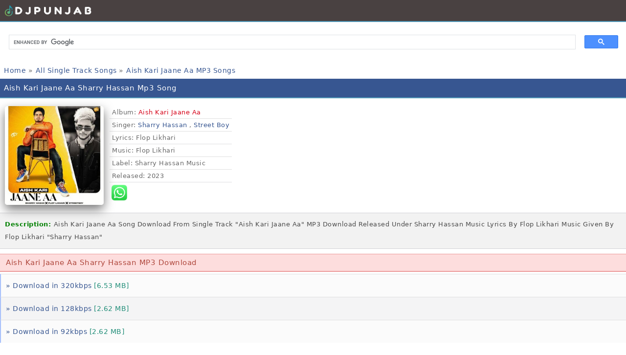

--- FILE ---
content_type: text/html; charset=UTF-8
request_url: https://djpunjab.me/tracks/fpvw
body_size: 5187
content:
<!DOCTYPE html>
<html>
<head>
<meta charset="UTF-8">
<meta name="robots" content="index, follow">
<meta name="googlebot" content="index, follow" />
<meta name="google-site-verification" content="Or1FZUSZmR4fbY072SF9kVGn5ikabgw0pT8TJdLrWL4" />
<title>Aish Kari Jaane Aa Sharry Hassan Download Mp3 Song DjPunjab</title>
<meta name="description" content="Aish Kari Jaane Aa mp3 song Sharry Hassan Aish Kari Jaane Aa mp3 song download Sharry Hassan new song Aish Kari Jaane Aa free download from DjPunjab">
<meta name="keywords" content="Aish Kari Jaane Aa mp3 song free download, Aish Kari Jaane Aa djpunjab Sharry Hassan song, Aish Kari Jaane Aa Single Track mp3 song download djPunjab">
<meta name="author" content="mr jatt">
<meta name="viewport" content="width=device-width, initial-scale=1.0">
<meta name="revisit-after" content="1 days" />
<meta name="rating" content="general" />
<meta name="language" content="en" />
<meta name="classification" content="reference" />
<meta property="og:title" content="Djpunjab New Punjabi Song Mp3 2024">
<meta property="og:type" content="website">
<meta property="og:url" content="https://djpunjab.me">
<meta property="og:image" content="https://djpunjab.me/logo-new.jpg">
<link rel="sitemap" type="application/xml" title="Sitemap" href="https://djpunjab.me/sitemap.xml" />
<meta name="distribution" content="Global" />
<link rel="icon" sizes="16x16" href="/favicon.ico" />
<style>
body { 
  font-size: 14px;
  font-family: system-ui,"Comic Sans MS",Helvetica,sans-serif;
  letter-spacing: 0.5px;
  background:#fff; 
  color:#696969;
}
abbr,blockquote,body,button,dd,dl,dt,fieldset,figure,form,h1,h2,h3,h4,h5,h6,hgroup,input,legend,li,ol,p,pre,ul {  margin:0;  padding:0}
a img,:link img,:visited img { border: none; }
a { text-decoration:none;color:#375691; }
a:hover { text-decoration: none; }
hr{background-color:#D2D2D2; border:medium none; height:1px; margin:2px 0; padding:0;}
p{ padding:2px 0; }
ul{ padding:2px 0 0 6px; }
.filedescription { background:#f5f5f5; line-height: 1.9;font-size: 13px; padding: 5px 0; margin: 6px 0px 6px 0px; text-align: center; border-top: 1px solid #ddd; border-bottom: 1px solid #ddd; }
.hd{background:#960000;color:#FFFFFF;font-size:small; font-weight:bolder; line-height:20px;padding:6px;text-align:left;vertical-align:middle;}
.pl2 { padding-left:2px; }
.link1{ color:#aa0000; }
.button { color:#086C8F; font-weight:bold; }
.mbb { color:#228E79; font-weight:normal; }
.red { color:red;}
.info	{ color:red; background:#fff; text-align:center; padding:2px; }
table	{ width:100%; margin:auto;}
table th	{ background:#ffffff; }
table tr	{ background:#ffffff; }
table td	{ padding:8px 2px 8px 4px; }
a.table {  background-color: #f4f4f5;  border-top: 1px solid #dfdfe0;  border-left: 2px solid #a8c1fb;}
a.table-2, a.table { display: block; cursor: pointer;}
a.table-2 {  background-color: #fbfbfb; border-top: 1px solid #dfdfe0; border-left: 2px solid #a8c1fb;}
a.table:hover,a.table-2:hover {background-color: #e6e7e8;border-top: 1px solid #d2d4d6;cursor: pointer;}
a.table-2.song, a.table.song {
  padding: 10px 0px 10px 10px;
  background-position: 1px center;
  background-repeat: no-repeat;
  background-size: 32px;
  display: block;
  overflow: hidden;
  text-overflow: ellipsis;
  white-space: nowrap;
  font-size: 14px;
  line-height: 1.9; 
}
a.table-2.get, a.table.get {
  padding: 10px 0px 10px 10px;
  background-position: 1px center;
  background-repeat: no-repeat;
  background-size: 34px;
  display: block;
  overflow: hidden;
  text-overflow: ellipsis;
  white-space: nowrap;
  font-size: 14px;
  line-height: 1.9; 
}

a.table-2.album, a.table.album {
  padding: 10px 0px 10px 10px;
  background-position: 1px center;
  background-repeat: no-repeat;
  background-size: 32px;
  display: block;
  overflow: hidden;
  text-overflow: ellipsis;
  white-space: nowrap;
  font-size: 14px;
  line-height: 1.9; 
}


a.table-2.songs, a.table.songs {
  padding: 10px 0px 10px 10px;
  background-position: -2px center;
  background-repeat: no-repeat;
  background-size: 32px;
  display: block;
  overflow: hidden;
  text-overflow: ellipsis;
  white-space: nowrap;
  font-size: 14px;
  line-height: 1.9; 
}
a.table-2.li, a.table.li {
  padding: 10px 0px 10px 10px;
  background-position: 1px center;
  background-repeat: no-repeat;
  background-size: 32px;
  display: block;
  overflow: hidden;
  text-overflow: ellipsis;
  white-space: nowrap;
  font-size: 14px;
  line-height: 1.9; 
}
a.table-2.dir, a.table.dir {
  background-image: url();
  padding: 10px 0px 10px 10px;
  background-position: 1px center;
  background-repeat: no-repeat;
  background-size: 32px;
  display: block;
  overflow: hidden;
  text-overflow: ellipsis;
  white-space: nowrap;
  font-size: 14px;
  line-height: 1.9; 
}

.top-1w37kti {
  background-color: #494141;
  padding: 8px 0px 6px 8px;
  border-bottom: 2px solid #5299b9;
  margin: 0px 0 4px 0px;
  overflow: hidden;
  text-overflow: ellipsis;
  white-space: nowrap;
}

.header-1w37kti {
  background-color: #375691;
  padding: 10px 0px 10px 8px;
  border-bottom: 2px solid #5299b9;
  color: white;
  margin: 0px 0 4px 0px;
  overflow: hidden;
  text-overflow: ellipsis;
  white-space: nowrap;
  font-size: 16px;
}

.middle-1w37kti {
  padding: 6px 0 6px 10px;
  background-color: #fddddd;
  border-top: 1px solid #ec9b9b;
  color: #AF483D;
  border-bottom: 2px solid #ec9b9b;
  margin: 4px 0px;
  overflow: hidden;
  text-overflow: ellipsis;
  white-space: nowrap;
}

.footer-1w37kti {
  background-color: #bd2c2c;
  padding: 10px 0px 10px 8px;
  border-bottom: 2px solid #5299b9;
  color: white;
  margin: 0px 0 4px 0px;
  overflow: hidden;
  text-overflow: ellipsis;
  white-space: nowrap;
  font-size: 16px;
}

.m33{border:1px solid #bbf;
margin: 1px;
padding: 6px; padding-left: 8px;
background-color: #eff3f6;  FF6250   D9E3EB
font-size:12px; font-weight:bold; text-align:left;color:#000000;border:1px solid #bbf; font-family: Verdana;}

.footlist {
  background-color: #524545;
  padding: 12px 0px 12px 8px;
  border-bottom: 2px solid #5299b9;
  color: white;
  margin: 0px 0 4px 0px;
  overflow: hidden;
  text-overflow: ellipsis;
  white-space: nowrap;
}



.filelist.play {
  background-image: url(/icon/play.webp);
  background-position: 3px center;
  background-repeat: no-repeat;
  background-size: 24px;
  padding: 6px 0 6px 31px;
}
div.filelist {
  background-color: #fddddd;
  border-top: 1px solid #ec9b9b;
  color: #954E46;
  border-bottom: 2px solid #ec9b9b;
  margin: 4px 0px;
  padding: 10px;
}
h1 {  margin: 0;  padding: 0;  font-size: 15px;  font-weight: normal;}
h2 {  font-size: 15px;  font-weight: normal;  padding: 0;  margin: 2px;}
h3 {  font-weight: normal; font-size: 14px;   padding: 0;  margin: 2px;}
h4 {  font-size: 14px;    padding: 0; font-weight: normal; margin: 2px;line-height: 1.9;}
h5 {  padding: 0;  font-size: 13px;  font-weight: normal;  margin: 2px;line-height: 1.9;}
h6 {  padding: 0;  font-size: 13px;  font-weight: normal;  margin: 2px;line-height: 1.9;}
h7 {  padding: 0;  font-size: 13px;  font-weight: normal;  margin: 2px;line-height: 1.9;}
.tblimg	{ width:52px; text-align:center; }
.tblimg img	{ border:1px solid #ddd; }
.tbl15	{ width:12px; text-align:center; text-decoration:none; }
.m{text-align:left;
background-color:#891101; //header  681004 5286AD  941605  5286AD
font-size:small;
margin:0px;
padding:2px;padding-left:10px; color:#ffffff;border-bottom:1px solid #ABCDEF;}
.m a{color:#ffffff;}
.m33{border:1px solid #bbf;
margin: 1px;
padding: 6px; padding-left: 8px;
background-color: #fbfbfb;  FF6250   D9E3EB
font-size:12px; font-weight:bold; text-align:left;color:#000000;border:0px solid #bbf; font-family: Verdana;}
 
.mlist{
border-bottom:1px solid #eee;
margin: 1px;
padding: 2px;
padding-left: 5px;
  line-height: 1.4;
  margin: 0;
  font-size: 13px;
  overflow: hidden;
  display: block;
  color: #676D7A;
  font-weight: normal;
}  
input[type=text]{padding: 4px; 
color:#696969;margin:1px;  width: 40px;

}
input[type=submit]{background:#086C8F;
border-top:2px solid #dcdcdc;
border-bottom:2px solid #ccc;
border-left:2px solid #dcdcdc;
border-right:2px solid #ccc;
color:white;margin:1px;}

.button-red {
  background-color: #ba2121ed;
  color: #fff !important;
  padding: 6px 9px;
  font-weight: 500;
  border-radius: 3px;
  margin: 5px;
  text-decoration: none;
  border-bottom: 1px solid #f2f2f2;
}

.next a { background-color: #eaeaed;
 border: 1px solid #dfdfe0; border-radius: 4px;
color: #2e2e2e;    
padding: 6px 8px 6px 8px; margin-top: 5px;line-height: 2.8; 
}

input[type="submit"] {    background: #d67728;    padding: 5px 7px;}
input[type="submit"], input[type="submit"]:hover, input[type="textarea"] {
   color: #FFF;
  margin: 1px;
  width: 40px;
}

 ol.breadcrumb {
  overflow: hidden;
  height: 18px;
  margin: 15px 0px 5px 0;
  padding: 0 0 0 0;
}
li {
  list-style-type: none;
  display: inline-block;
  font-size: 14px;
  margin-right: 0px;
  margin-inline-start: 0;
}

.crumbitem {
  width: 100%;
  font-size: 15px;
  box-sizing: border-box;
  padding: 8px;
}
dl,dd,dt,pre {
  overflow: visible;
  line-height: 1.5;
  padding:8px;
}
.multiline {
  -webkit-line-clamp:1;
  -webkit-box-orient:vertical;
  overflow:hidden;
  text-align: left;
  color: #d60017;
  cursor: pointer;
  letter-spacing: inherit;
}

.bottomtags {
text-align: left;
background: rgba(0, 0, 0, 0.05);
padding: 18px;
line-height: 1.8;
padding-left: 14px;
letter-spacing: 0.2px;
border: 1px solid #d2d2d7;
}

dt {
padding: 1px 5px;
  border-bottom: 1px solid #dfdfe0;
  font-size: 13px;
  line-height: 1.8;
}


.column {
    border-bottom: 1px solid #d2d2d7;
    overflow: hidden;
    pointer-events: auto;
    position: relative;
    z-index: 1;
  }
 
.directory  {
    background: #f5f5f7;
    color: #6e6e73;
    cursor: pointer;
    font-weight: 400;
    margin: 0;
    padding-bottom: 10px;
    padding-top: 10px;
    position: relative;
    -webkit-user-select: none;
    -moz-user-select: none;
    -ms-user-select: none;
    user-select: none;
    z-index: 2;
  border-left: 2px solid #a8c1fb;
  padding: 10px 0px 10px 10px;
  }
 
   .listItem{float:left;width:100%}

     .listItem ul li{float:left;width:100%;padding:0 10px;line-height:48px;
box-sizing:border-box;border-bottom: 0.5px solid rgba(0, 0, 0, 0.15);}

listItem ul li { border-bottom: 0.5px solid rgba(0, 0, 0, 0.15); }
listItem ul li:last-child { border-bottom: none; }

.listItem ul li span {
  color: #e72c30;
}
    .listItem ul li a{float:left;font-size:14px;color:#0275d8;width:100%}
    .listItem ul li:hover{background:#eee}
    .listItem ul li a:hover{color:#363636!important}
     a.important{color:#789193!important}
 
.listItem {
  float: left;
  width: 100%;
}

.artwork-img {
  float: left;
  width: 202px;
  height: 230px;
  position: relative;
  overflow: none;
  text-align: center;
  margin-left: 10px;
}

.artwork-component-content {
  top: 0;
  left: 0;
  right: 0;
  bottom: 0;
  display: table;
  width: 100%;
  height: 100%;
}
.artwork-component-content-set {
  height: 220px;
  display: table-cell;
  vertical-align: middle;
}
.artwork-img {
  text-align: center;
}

.artwork-component-content-set img {
  box-shadow: 0 9px 21px #777;
  border-radius: 5px;
}
.artwork-component-normal {
  max-height: 100%;
  max-width: 100%;
}

.songitem {
background-color: rgba(0, 0, 0, 0.05);
  border: 1px solid #d2d2d7;
  border-left: 0;
  border-right: 0;
  padding: 10px 10px;
  margin: 10px auto;
  color: #4a4a4a;
  font-size: 13px;
  clear: both;
  line-height: 2;
  overflow: hidden;
}

.dj1w37kti {
  margin-left: 16px;
  font-size: 14px;
  margin-top: 4px;
  border-bottom: 2px solid;
  color: #cb2027;
  padding: 0px 0px 10px 0px;
}

.dj1w37kti-group {
  display: table;
  border-collapse: collapse;
  margin-left: 10px;
}

.dj1w37kti-group > div {
  display: table-cell;
  border-bottom: 1px solid #e4e4e4;
  vertical-align: middle;
  line-height: 2.5em;
}
.dj1w37kti-group-area {
  padding: 5px;
}
.dj1w37kti-group {
  border-collapse: collapse;
}

.dj1w37kti-info {
  font-weight: 600;
  color: #00778c;
}

</style>
</head>
<body>

<div class="top-1w37kti"> <img src="https://djpunjab.me/1111.png" alt="DjPunjab Logo" title="DjPunjab Logo" width="180" height="26"> </div>

<script async src="https://cse.google.com/cse.js?cx=34206074967964edb" type="7bc1d100644527781f745200-text/javascript"></script><div class="gcse-search"></div><div class="crumbitem">
<ol itemscope itemtype="https://schema.org/BreadcrumbList">
  <li itemprop="itemListElement" itemscope itemtype="https://schema.org/ListItem">
    <a itemprop="item" href="/"><span itemprop="name">Home</span></a> &raquo;
    <meta itemprop="position" content="1" />
  </li>

  <li itemprop="itemListElement" itemscope itemtype="https://schema.org/ListItem">
    <a itemprop="item" href="/files/single-track-songs">
      <span itemprop="name">All Single Track Songs</span>
    </a> &raquo;
    <meta itemprop="position" content="2" />
  </li>

  <li itemprop="itemListElement" itemscope itemtype="https://schema.org/ListItem">
    <a itemprop="item" href="https://djpunjab.me/tracks/fpvw">
      <span itemprop="name">Aish Kari Jaane Aa MP3 Songs</span>
    </a>
    <meta itemprop="position" content="3" />
  </li>
</ol>
</div>
<script type="application/ld+json">
{
 "@context":"https://schema.org",
 "@type":"BreadcrumbList",
 "itemListElement":[
  {"@type":"ListItem","position":1,"item":{"@id":"djpunjab.me","name":"Home"}},
  {"@type":"ListItem","position":2,"item":{"@id":"djpunjab.me/files/single-track-songs","name":"Single Track Songs"}},
  {"@type":"ListItem","position":3,"item":{"@id":"https://djpunjab.me/tracks/fpvw","name":"Aish Kari Jaane Aa MP3 Songs"}}
 ]
}
</script>

<div class="header-1w37kti"><h1> Aish Kari Jaane Aa Sharry Hassan Mp3 Song </h1></div>

<div class="listItem songDetail">
  <div class="artwork-img">
    <div class="artwork-component-content">
      <div class="artwork-component-content-set">
        <img class="artwork-component-normal" src="https://djpunjab.me/cover/84971.png" alt="Aish Kari Jaane Aa cover"/>
      </div>
    </div>
  </div>

  <ul style="float:left;padding: 12px 12px;line-height: 1.9;">
    <dt class="detailitem"><span>Album:</span> <span class="multiline">Aish Kari Jaane Aa</span></dt>

    <dt class="detailitem"><span>Singer: </span>
      <a href="/artists.php?see=Sharry+Hassan">Sharry Hassan</a> , <a href="/artists.php?see=Street+Boy">Street Boy</a>    </dt>

    <dt class="detailitem"><span>Lyrics</span>: Flop Likhari</dt>    <dt class="detailitem"><span>Music</span>: Flop Likhari</dt>    <dt class="detailitem"><span>Label</span>: Sharry Hassan Music</dt>
    <dt class="detailitem"><span>Released</span>: 2023</dt>

    <div style="float:left; padding: 5px 0px 4px 4px;clear: both;">
      <a href="whatsapp://send?text=Aish+Kari+Jaane+Aa+Sharry+Hassan+Download+MP3+Play+And+%3A-+https%3A%2F%2Fdjpunjab.me%2Ftracks%2Ffpvw+Hiqh+Quailty+Music+From+DJPunjab">
        <img alt="whatsapp" src="https://www.djjohal.com/icon/WhatsApp_Logo_6.png" style="width: 32px;" border="0">
      </a>
    </div>
  </ul>
</div>

<div class="songitem">
  <span style="color:green;font-weight:bold">Description: </span>
  Aish Kari Jaane Aa Song Download From Single Track "Aish Kari Jaane Aa" MP3 Download
   Released Under Sharry Hassan Music    Lyrics By Flop Likhari    Music Given By Flop Likhari   "Sharry Hassan"
</div>

<div class="middle-1w37kti"><h2> Aish Kari Jaane Aa Sharry Hassan MP3 Download </h2></div>            <a class="table-2 get" href="http://tera.jatt.in.net/download-320.php?id=505941&singer=Sharry+Hassan%2CStreet+Boy&title=Aish+Kari+Jaane+Aa&album=84971">&raquo; Download in 320kbps <span class="mbb">[6.53 MB]</span></a>
                    <a class="table get" href="http://tera.jatt.in.net/download-128.php?id=505941&singer=Sharry+Hassan%2CStreet+Boy&title=Aish+Kari+Jaane+Aa&album=84971">&raquo; Download in 128kbps <span class="mbb">[2.62 MB]</span></a>
        <a class="table-2 get" href="http://tera.jatt.in.net/download-92.php?id=505941&singer=Sharry+Hassan%2CStreet+Boy&title=Aish+Kari+Jaane+Aa&album=84971">&raquo; Download in 92kbps <span class="mbb">[2.62 MB]</span></a>

        <br><br>
        <audio preload="none" controls>
            <source src="http://tera.jatt.in.net/download-128.php?id=505941&singer=Sharry+Hassan%2CStreet+Boy&title=Aish+Kari+Jaane+Aa&album=84971">
        </audio>
        <br>
        
<div class="middle-1w37kti">Aish Kari Jaane Aa Song Info: </div>

<div style="text-align:left;padding: 4px 0px 0px 8px;">
  <h2 style="font-size: 14px;">Aish Kari Jaane Aa Sharry Hassan mp3 song download</h2>
  <h3 style="font-size: 14px;">Sharry Hassan Aish Kari Jaane Aa song download</h3>
  <h4 style="font-size: 14px;"><font color="red">Aish Kari Jaane Aa Sharry Hassan</font> full song</h4>
  <h5 style="font-size: 14px;">Sharry Hassan Aish Kari Jaane Aa mp3 djpunjab</h5>
  <h6 style="font-size: 14px;">Aish Kari Jaane Aa album mp3 song</h6>
</div>

<div itemscope itemprop="mainEntity" itemtype="https://schema.org/Question" class="bottomtags">
  <b>Tags:-</b>
  <span class="multiline">Aish Kari Jaane Aa Sharry Hassan Song Download</span>,
  Aish Kari Jaane Aa MP3 Download,
  Aish Kari Jaane Aa Sharry Hassan Mp3,
  <span class="multiline">Aish Kari Jaane Aa Sharry Hassan Mp3 Download</span>
</div>

<div class="directory column"><a href="https://www.mrjatt.farm/">&raquo; Sidhu Moose Wala AI New Songs</a> </div> 
 
<div class="directory column"><a href="https://music.djjohal.in/">&raquo; DJJOHAL New Punjabi Songs</a> </div> 

<div class="directory column"><a href="/privacy-policy.php">&raquo; Privacy Policy</a> </div> 

<div class="directory column"><a href="/terms-of-service.php">&raquo; Terms of Service</a> </div> 

<div class="directory column"><a href="/copyright-policy.php">&raquo; DMCA / Copyright Policy</a> </div> 

<div class="directory column"><a href="/">&raquo; Back to Home</a> </div> 
 

<script type="7bc1d100644527781f745200-text/javascript" src='//holdingwager.com/19/ff/d0/19ffd070555bfef6acb2f900dfb7c144.js'></script>

<div class="footer-1w37kti"> Djpunjab 2025 </div>


<!-- Google tag (gtag.js) -->
<script async src="https://www.googletagmanager.com/gtag/js?id=G-8PVPNS5WYN" type="7bc1d100644527781f745200-text/javascript"></script>
<script type="7bc1d100644527781f745200-text/javascript">
  window.dataLayer = window.dataLayer || [];
  function gtag(){dataLayer.push(arguments);}
  gtag('js', new Date());

  gtag('config', 'G-8PVPNS5WYN');
</script>

<script src="/cdn-cgi/scripts/7d0fa10a/cloudflare-static/rocket-loader.min.js" data-cf-settings="7bc1d100644527781f745200-|49" defer></script><script defer src="https://static.cloudflareinsights.com/beacon.min.js/vcd15cbe7772f49c399c6a5babf22c1241717689176015" integrity="sha512-ZpsOmlRQV6y907TI0dKBHq9Md29nnaEIPlkf84rnaERnq6zvWvPUqr2ft8M1aS28oN72PdrCzSjY4U6VaAw1EQ==" data-cf-beacon='{"version":"2024.11.0","token":"e4cd177745de45a8830c33317df0c79e","r":1,"server_timing":{"name":{"cfCacheStatus":true,"cfEdge":true,"cfExtPri":true,"cfL4":true,"cfOrigin":true,"cfSpeedBrain":true},"location_startswith":null}}' crossorigin="anonymous"></script>
</body>
</html>
 